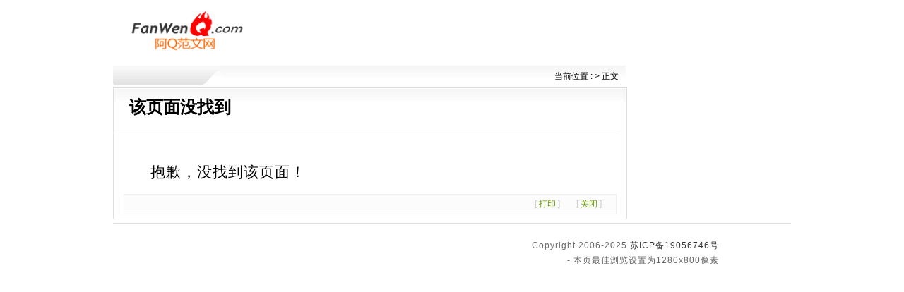

--- FILE ---
content_type: text/html
request_url: https://www.fanwenq.com/0b/145/index.html
body_size: 1412
content:
<!DOCTYPE html PUBLIC "-//W3C//DTD XHTML 1.0 Transitional//EN" "http://www.w3.org/TR/xhtml1/DTD/xhtml1-transitional.dtd">
<html xmlns="http://www.w3.org/1999/xhtml" xml:lang="zh-cn">
<head>
<meta http-equiv="Content-Type" content="text/html; charset=GB2312" />
<title>404页面_3.20.233.219_阿扣范文网</title>
<meta name="keywords" content="3.20.233.219该文章已经被删除">
<meta name="description" content="3.20.233.219该文章已经被删除.2026-1-1 23:34:36">
<link href="https://img.fanwenq.com/skin/new/style.css" rel="stylesheet" type="text/css" />
<link href="https://img.fanwenq.com/skin/new/article.css" rel="stylesheet" type="text/css" />
<link href="https://img.fanwenq.com/skin/new/comments.css" rel="stylesheet" type="text/css" />
<script type="text/javascript" src="https://img.fanwenq.com/0jc/top.js"></script>
<script src="https://img.fanwenq.com/skin/new/artice.js" type="text/javascript"></script>  
</head>
<body>
<div class="top cbody">
	<div class="toplogo">
		<img src="https://img.fanwenq.com/Skin/new/logo.gif" width="200" height="60" />	</div>
	<div class="topbanner">
	</div>
	<div class="toplink">
		<ul>
		</ul>
	</div>
</div>

<!--内容-->
<div class="main cbody margintop">
	<!--左侧-->
	<div class="pleft">
		<!--位置导航-->
		<div class="thisplace">
			<div class="title">
			</div>

			<div class="placenav">
				<span>当前位置 : </span>  >   正文
			</div>
		</div>
		<!--范文内容-->
		<div class="newsview">

			<!--范文标题-->
			<div class="title">
				<h1>该页面没找到</h1>
			</div>		
			<!--资讯正文-->
		  <div class="content" id="content">
				<br /><p align=left>抱歉，没找到该页面！
				<!--<br />	2026-1-1 23:34:36-->
		</div>
			<!--操作-->
			<div class="actbar">
				<span>[<a href="#" onclick="window.print();">打印</a>]</span> <span>[<a href="#" onclick="window.close();">关闭</a>]</span>

			</div>
			<!--上下文-->
			<div class="context">
				<div id='digg5912' class='diggArea'>
					<div class='diggNum'>
					</div>
					<div class="diggLink">

					</div>
				</div>
				<div>

				</div>
				<div class="floatclear">
					<!--清除浮动-->
				</div>
			</div>
		</div>
		
	</div>
	<!--右侧-->
	<div class="pright">
		<!--侧边信息列表-->
		
		
	</div>
	<div class="floatclear">
		<!--清除浮动-->
	</div>
</div>
<div id=leftfloat></div>
<div class="footer cbody margintop">
	<div class="copyright">
	<br />
		Copyright 2006-2025 <a href='http://www.beian.miit.gov.cn/'>苏ICP备19056746号</a> <br /> - 本页最佳浏览设置为1280x800像素<span id="statjscontent"></span></div>
	<div class="floatclear">
	</div>
</div>
<SPAN class=spanclass id=span_statjscontent>
<script language="javascript" src="https://img.fanwenq.com/aj/tb.js?404"></script>
</SPAN>
<SCRIPT>
try{
document.getElementById('statjscontent').innerHTML = document.getElementById('span_statjscontent').innerHTML;
document.getElementById('span_statjscontent').innerHTML = '';
}catch(e){}
</SCRIPT>
</body>
</html>

--- FILE ---
content_type: text/css
request_url: https://img.fanwenq.com/skin/new/style.css
body_size: 2818
content:
@charset "GB2312";
/*全局*/
* { padding:0px; margin:0px;  }
body { font-size:12px; }
ul { list-style:none; }
img { border:0px; }
a { color:#333333;text-decoration:none;}
a:hover { color:#FF3300; text-decoration:none; }
.cbody { width:960px; margin:0 auto; }
.dbody { width:960px; margin:0 auto auto 3px; float:left }
#zcontent{width:1226px;clear:both;margin:0 auto;}
.margintop { margin-top:5px; }
.floatclear { clear:both; }
input, select { vertical-align:middle; }
/*头部*/
.top { height:88px; overflow:hidden; }
.top1 { height:auto; overflow:hidden; }
.toplogo { float:left; width:200px; margin-top:14px; }
.topbanner { width:480px; margin-top:14px; margin-left:25px; float:left; }
.toplink { float:left; margin-top:14px; margin-left:15px; width:230px; }
.toplink ul li { width:115px; float:left; height:30px; line-height:30px; text-align:center; }
.submit { margin-right:20px; width:68px; height:21px; background:url(userlogin_submit.gif) repeat-x; border:1px solid #D4B06A; font-weight:bold; color:#753D00; letter-spacing:3px; line-height:20px; font-size:12px; }
/*栏目菜单*/
.topmenu { height:40px; background:url(topmenu_bg.gif) left top repeat-x; }
.topmenu ul { width:960px; height:40px; background:url(topmenu_r.gif) top center no-repeat; overflow:hidden; }
.topmenu ul li { float:left; margin-left:-2px; text-align:center; background:url(topmenu_bg.gif) left bottom no-repeat; }
.topmenu ul li a { float:left; color:#FFFFFF; display:block; padding-left:17px; padding-right:15px; text-decoration:none; height:40px; line-height:37px; }
.topmenu ul li a:hover { color:#FFFF99; background:url(topmenu_o.gif) center bottom no-repeat; }
.topmenu ul li a.thisclass { color:#FFFF99; background:url(topmenu_o.gif) center bottom no-repeat; }
.topmenu .rssbut { position:relative; float:right; margin:-30px 8px auto; display:inline; }

.nav_link a{ float:left; color:#FFFFFF; display:block; padding-left:17px; padding-right:15px; text-decoration:none; height:40px; line-height:37px; }
.nav_current a{ color:#FFFF99; background:url(topmenu_o.gif) center bottom no-repeat; }
.nav_sub{text-align: left;width:958px; margin:0 auto; background-color:#FFF5EC; border-left:1px solid #EEE;border-right:1px solid #EEE;border-bottom:1px solid #EEE;}
.sub_box{text-align: left;width: 958px;padding-top:5px; padding-left:10px;height: 23px;}
.sub_box li{display:inline;height: 16px;margin: 0px;padding: 7px 3px 3px 0px;list-style:none;}
/*搜索*/
.topsearch { height:37px; width:959px; margin-top:3px; border-right:1px solid #EEE; background:url(topsearch_bg.gif) repeat-x; overflow:hidden; }
.topsearch .title { height:37px; width:83px; float:left; background:url(topsearch_title.gif) left center no-repeat; }
.topsearch .inpbox { float:left; margin-top:4px; width:430px; }
.topsearch .inpbox input { margin-left:10px; margin-right:10px; }
.topsearch .inpbox select { font-size:12px; width:100px; }
.topsearch .inpbox .searchtxt { height:13px; width:200px; font-size:12px; padding:6px 0 4px 5px; border-width:1px; border-style:solid; border-color:#808080 #D4D0C8 #D4D0C8 #808080; }
.topsearch .hots { line-height:33px; float:left; }
/*内容*/
.main { clear:both; }
/*底部:版权信息*/
.footer { clear:both; border-top:1px solid #DDD; }
.footer .copyright { width:858px; float:left; text-align:right; color:#666666; line-height:21px; letter-spacing:1px; }
.footer .copyright span { color:#669933; }
.footer .slogo { float:right; margin:7px; }
/*分页*/
.pages { width:708px; height:25px; margin:12px auto 0px; clear:both; background:#F7F7F7; border-bottom:1px solid #FFF; }
.pages .pcount { display:inline; padding-right:10px; padding-left:10px; float:left; border-right:2px solid #CCC; line-height:13px; margin:6px 20px 0px 2px; font-weight:bold; color:#3366CC; font-size:11px; }
.pages .plist { float:left; padding-top:3px; line-height:17px; }
.pages .plist input { float:left; width: 30px; border: 1px solid #DDDDDD; height: 17px; }
.pages .plist #button { height: 18px; width: 30px; background-color: #FF6600; border: 1px solid #CC3333; color: #FFFFFF; }
.pages .plist span { float:left }
.pages .plist strong { color:#FFF; display:block; float:left; padding-left:8px; padding-right:8px; background:#F60; border:1px solid #C33; margin: 0px 3px 0px 0px; }
.pages .plist a { display:block; height:17px; float:left; padding-left:8px; padding-right:8px; border:1px solid #DDD; background:#FFF; text-decoration:none; margin-right:2px; color:#000; }
.pages .plist a:hover { color:#FF0000; }

/*页头（操作区）*/
.ddnewhead_operate{ width:958px; padding:0 1px; margin:0 auto; background:#fff; line-height:20px;font-size:12px;font-family:宋体,Arial,Helvetica,sans-serif;}

.ddindex_head_welcome_rim{ width:954px; margin:0 auto; height:25px; border:solid 1px #a7a7a7; border-top:none; padding:0 1px;}
.ddindex_head_welcome{ width:934px; padding:0 8px 0 13px; background:url(ddnewhead_operate_bg.gif) repeat-x top; height:25px;}
.ddindex_head_welcome_p{padding-top:5px; color:#404040}
.ddindex_head_welcome_p a{text-decoration:none; color:#404040;font-size:12px}
.ddindex_head_welcome_p a:hover{ color:#404040; text-decoration:underline}
.ddindex_head_welcome_p a.b{text-decoration:none; font-weight:bold}
.ddindex_head_welcome_p a.b:hover{text-decoration:underline}
.ddindex_head_little_navi{ float:right; height:21px; padding-top:4px; text-align:left}
.ddindex_head_little_navi img{ display:block; float:left;}
.ddindex_head_little_navi .little_n{ float:left; padding:0 0 0 5px;height:17px; position:relative}
.ddindex_operate_new{display:inline; float:none; position:absolute; top:0;right:107px}
.ddindex_head_little_navi .little_n a{ color:#404040; text-decoration:none;}
a.ddindex_head_little_arrow{ display:block; float:left; margin:0 0 0 6px; color:#404040; text-decoration:none; height:21px; cursor:pointer}
a.ddindex_head_little_arrow:hover{ color:#404040; text-decoration:underline}
a.ddindex_head_little_arrow span{ display:block; float:left}
a.ddindex_head_little_arrow img{ display:block; float:left; margin:3px 0 0 5px; *margin-top:2px; border:0}
.ddindex_head_little_navi .little_n a:hover{ color:#404040;text-decoration:underline;}
a.ddindex_head_little_arrow a:hover{ text-decoration:none}


/*悬浮图层*/
.ddnewhead_operate_popup{ width:100px; line-height:normal}
.ddnewhead_operate_shadow{ width:100px; background:url(ddnewhead_shadow_right.png) repeat-x 0 2px}
.ddnewhead_operate_shadow02{ width:98px; background:url(ddnewhead_shadow_bottom.png) repeat-x; margin-left:2px; height:2px; line-height:2px; overflow:hidden}
.ddindex_head_ddshouye{width:82px; padding:3px 7px;background:#fff; border: solid 1px #878787; font-size:12px}
.ddindex_head_ddshouye ul{ list-style:none;}
.ddnewhead_operate_popup_dashed{ background:url(dashed.gif) repeat-x; height:1px; line-height:1px; overflow:hidden}
.ddindex_head_ddshouye a{ display:block; color:#404040; text-decoration:none; padding-left:5px; height:18px; padding-top:6px; background:#fff}
.ddindex_head_ddshouye a:hover{ text-decoration:none; background:#fff1cc; color:#404040;}

.spanclass { display:none;}

#leftad{
float:left;
position: absolute;
font-size:14px;
font-weight:bold;
top:230px;
width:160px;
height:700px;
left:15px;
}

#leftfloat{
float:left;
position: absolute;
font-size:14px;
font-weight:bold;
top:230px;
width:160px;
height:700px;
left:3%;
}

#pop_win{position:fixed;bottom:5px;right:0;background:url(//www.fanwenq.com/skin/new/pic_pop_bg.gif) repeat-x;z-index:9995;width:276px;padding-bottom:10px;}

.pop_win_close{position:absolute;right:5px;top:2px;background:url(//www.fanwenq.com/skin/new/pic_close.gif) no-repeat;height:11px;width:11px;display:block;}

.pop_win_title{height:30px;line-height:30px;font-size:14px;font-weight:bold;padding-left:20px;padding-top:5px;}

.pop_win_wrap{padding:0 10px}

.pop_win_wrap img{float:left;padding-right:13px;}

.pop_win_link{float:right;color:#FF9A26;font-weight:bold;}
.index_box{padding:1px;border:1px solid #ccc;}

.index_box_wrap{padding-top:10px;background-position:0 -106px;background-repeat:repeat-x;}
.rdbox { border:1px solid #DDD; width:260px; padding:5px 0px 7px 0px; }
.rdbox ul li { height:25px; line-height:25px; background:url(ico_4.gif) 12px 13px no-repeat; text-indent:23px; }
.rdbox ul li a { color:#039; }
.gg_b1{float:right;width:340px;height:280px;}
.gg_b2{float:left;width:340px;height:280px;}

/* 简洁现代风格的登录弹窗 */
.login-modal {
    display: none;
    position: fixed;
    z-index: 10001;
    left: 0;
    top: 0;
    width: 100%;
    height: 100%;
    background-color: rgba(0,0,0,0.5);
    backdrop-filter: blur(5px);
}

.login-content {
    background-color: #fff;
    margin: 10% auto;
    padding: 30px;
    width: 380px;
    border-radius: 8px;
    box-shadow: 0 5px 15px rgba(0,0,0,0.1);
    position: relative;
}

.close {
    position: absolute;
    right: 20px;
    top: 20px;
    color: #999;
    font-size: 24px;
    font-weight: bold;
    cursor: pointer;
    transition: color 0.2s;
}

.close:hover {
    color: #333;
}

.login-tabs {
    display: flex;
    margin-bottom: 25px;
    border-bottom: 1px solid #eee;
}

.login-tab {
    padding: 12px 25px;
    cursor: pointer;
    background: none;
    border: none;
    font-size: 16px;
    color: #666;
    position: relative;
    transition: all 0.3s;
}

.login-tab.active {
    color: #1890ff;
    font-weight: 500;
}

.login-tab.active:after {
    content: '';
    position: absolute;
    bottom: -1px;
    left: 0;
    width: 100%;
    height: 2px;
    background-color: #1890ff;
}

.login-form {
    display: none;
}

.login-form.active {
    display: block;
}

.login-input {
    width: 100%;
    padding: 12px 15px;
    margin-bottom: 20px;
    border: 1px solid #e0e0e0;
    border-radius: 4px;
    font-size: 14px;
    transition: border 0.3s;
    box-sizing: border-box;
}

.login-input:focus {
    border-color: #1890ff;
    outline: none;
}

.login-submit {
    width: 100%;
    padding: 12px;
    background-color: #1890ff;
    color: white;
    border: none;
    border-radius: 4px;
    font-size: 16px;
    cursor: pointer;
    transition: background-color 0.3s;
    margin-top: 10px;
}

.login-submit:hover {
    background-color: #40a9ff;
}

.switch-mode {
    text-align: center;
    margin-top: 20px;
    color: #666;
    font-size: 14px;
}

.switch-mode a {
    color: #1890ff;
    cursor: pointer;
    text-decoration: none;
    margin-left: 5px;
}

.get-vcode {
    position: absolute;
    right: 15px;
    top: 12px;
    background: none;
    border: none;
    color: #1890ff;
    font-size: 14px;
    cursor: pointer;
    padding: 0;
}

.input-group {
    position: relative;
}

.login-options {
    display: flex;
    justify-content: space-between;
    margin: 15px 0;
    font-size: 14px;
}

.login-options a {
    color: #666;
    text-decoration: none;
}

.login-options a:hover {
    color: #1890ff;
}

.error-message {
    color: #f5222d;
    font-size: 12px;
    margin-top: -15px;
    margin-bottom: 15px;
    display: none;
}
/* 倒计时按钮样式 */
.get-vcode {
    position: absolute;
    right: 15px;
    top: 12px;
    background: #f0f0f0;
    border: 1px solid #ddd;
    color: #1890ff;
    font-size: 14px;
    cursor: pointer;
    padding: 5px 10px;
    border-radius: 4px;
    transition: all 0.3s;
}

.get-vcode:hover {
    background: #e0e0e0;
}

.get-vcode.disabled {
    background: #f5f5f5;
    color: #999;
    cursor: not-allowed;
    border-color: #d9d9d9;
}

--- FILE ---
content_type: text/css
request_url: https://img.fanwenq.com/skin/new/article.css
body_size: 6391
content:
@charset "GB2312";
/*全局*/
* { padding:0px; margin:0px; }
body { font-size:12px; font-family: 'microsoft yahei ui','microsoft yahei',simsun,sans-serif,'pingfang SC','helvetica neue',arial,'hiragino sans gb';}
ul { list-style:none; }
img { border:0px; }
a { color:#333;text-decoration:none;}
a:hover { color:#00a4ff; text-decoration:none; }
.cbody { width:960px; margin:0 auto; }
.dbody { width:960px; margin:0 auto auto 3px; float:left }
#zcontent{width:1226px;clear:both;margin:0 auto;}
.margintop { margin-top:5px; }
.floatclear { clear:both; }
input, select { vertical-align:middle; }
/*头部*/
.top { height:88px; overflow:hidden; }
.top1 { height:auto; overflow:hidden; }
.toplogo { float:left; width:200px; margin-top:14px; }
.topbanner { width:480px; margin-top:14px; margin-left:25px; float:left; }
.topbanner img{ width:480px; height:65px; }
.toplink { float:left; margin-top:14px; margin-left:15px; width:230px; }
.toplink ul li { width:115px; float:left; height:30px; line-height:30px; text-align:center; }
.submit { margin-right:20px; width:68px; height:21px; background:url(//img.fanwenq.com/Skin/new/userlogin_submit.gif) repeat-x; border:1px solid #D4B06A; font-weight:bold; color:#753D00; letter-spacing:3px; line-height:20px; font-size:12px; }
/*栏目菜单*/
.topmenu { height:40px; background:url(//img.fanwenq.com/Skin/new/topmenu_bg.gif) left top repeat-x; }
.topmenu ul { width:960px; height:40px; background:url(//img.fanwenq.com/Skin/new/topmenu_r.gif) top center no-repeat; overflow:hidden; }
.topmenu ul li { float:left; margin-left:-2px; text-align:center; background:url(//img.fanwenq.com/Skin/new/topmenu_bg.gif) left bottom no-repeat; }
.topmenu ul li a { float:left; color:#FFFFFF; display:block; padding-left:17px; padding-right:15px; text-decoration:none; height:40px; line-height:37px; }
.topmenu ul li a:hover { color:#FFFF99; background:url(//img.fanwenq.com/Skin/new/topmenu_o.gif) center bottom no-repeat; }
.topmenu ul li a.thisclass { color:#FFFF99; background:url(//img.fanwenq.com/Skin/new/topmenu_o.gif) center bottom no-repeat; }
.topmenu .rssbut { position:relative; float:right; margin:-30px 8px auto; display:inline; }

.nav_link a{ float:left; color:#FFFFFF; display:block; padding-left:17px; padding-right:15px; text-decoration:none; height:40px; line-height:37px; }
.nav_current a{ color:#FFFF99; background:url(//img.fanwenq.com/Skin/new/topmenu_o.gif) center bottom no-repeat; }
.nav_sub{text-align: left;width:958px; margin:0 auto; background-color:#FFF5EC; border-left:1px solid #EEE;border-right:1px solid #EEE;border-bottom:1px solid #EEE;}
.sub_box{text-align: left;width: 958px;padding-top:5px; padding-left:10px;height: 23px;}
.sub_box li{display:inline;height: 16px;margin: 0px;padding: 7px 3px 3px 0px;list-style:none;}
/*搜索*/
.topsearch { height:37px; width:959px; margin-top:3px; border-right:1px solid #EEE; background:url(//img.fanwenq.com/Skin/new/topsearch_bg.gif) repeat-x; overflow:hidden; }
.topsearch .title { height:37px; width:83px; float:left; background:url(//img.fanwenq.com/Skin/new/topsearch_title.gif) left center no-repeat; }
.topsearch .inpbox { float:left; margin-top:4px; width:430px; }
.topsearch .inpbox input { margin-left:10px; margin-right:10px; }
.topsearch .inpbox select { font-size:12px; width:100px; }
.topsearch .inpbox .searchtxt { height:13px; width:200px; font-size:12px; padding:6px 0 4px 5px; border-width:1px; border-style:solid; border-color:#808080 #D4D0C8 #D4D0C8 #808080; }
.topsearch .hots { line-height:33px; float:left; }
/*内容*/
.main { clear:both; }
/*底部:版权信息*/
.footer { clear:both; border-top:1px solid #DDD; }
.footer .copyright { width:858px; float:left; text-align:right; color:#666666; line-height:21px; letter-spacing:1px; }
.footer .copyright span { color:#669933; }
.footer .slogo { float:right; margin:7px; }
/*分页*/
.pages { width:708px; height:25px; margin:12px auto 0px; clear:both; background:#F7F7F7; border-bottom:1px solid #FFF; }
.pages .pcount { display:inline; padding-right:10px; padding-left:10px; float:left; border-right:2px solid #CCC; line-height:13px; margin:6px 20px 0px 2px; font-weight:bold; color:#3366CC; font-size:11px; }
.pages .plist { float:left; padding-top:3px; line-height:17px; }
.pages .plist input { float:left; width: 30px; border: 1px solid #DDDDDD; height: 17px; }
.pages .plist #button { height: 18px; width: 30px; background-color: #FF6600; border: 1px solid #CC3333; color: #FFFFFF; }
.pages .plist span { float:left }
.pages .plist strong { color:#FFF; display:block; float:left; padding-left:8px; padding-right:8px; background:#F60; border:1px solid #C33; margin: 0px 3px 0px 0px; }
.pages .plist a { display:block; height:17px; float:left; padding-left:8px; padding-right:8px; border:1px solid #DDD; background:#FFF; text-decoration:none; margin-right:2px; color:#000; }
.pages .plist a:hover { color:#FF0000; }

/*页头（操作区）*/
.ddnewhead_operate{ width:958px; padding:0 1px; margin:0 auto; background:#fff; line-height:20px;font-size:12px;font-family:宋体,Arial,Helvetica,sans-serif;}

.ddindex_head_welcome_rim{ width:954px; margin:0 auto; height:25px; border:solid 1px #a7a7a7; border-top:none; padding:0 1px;}
.ddindex_head_welcome{ width:934px; padding:0 8px 0 13px; background:url(//img.fanwenq.com/Skin/new/ddnewhead_operate_bg.gif) repeat-x top; height:25px;}
.ddindex_head_welcome_p{padding-top:5px; color:#404040}
.ddindex_head_welcome_p a{text-decoration:none; color:#404040;font-size:12px}
.ddindex_head_welcome_p a:hover{ color:#404040; text-decoration:underline}
.ddindex_head_welcome_p a.b{text-decoration:none; font-weight:bold}
.ddindex_head_welcome_p a.b:hover{text-decoration:underline}
.ddindex_head_little_navi{ float:right; height:21px; padding-top:4px; text-align:left}
.ddindex_head_little_navi img{ display:block; float:left;}
.ddindex_head_little_navi .little_n{ float:left; padding:0 0 0 5px;height:17px; position:relative}
.ddindex_operate_new{display:inline; float:none; position:absolute; top:0;right:107px}
.ddindex_head_little_navi .little_n a{ color:#404040; text-decoration:none;}
a.ddindex_head_little_arrow{ display:block; float:left; margin:0 0 0 6px; color:#404040; text-decoration:none; height:21px; cursor:pointer}
a.ddindex_head_little_arrow:hover{ color:#404040; text-decoration:underline}
a.ddindex_head_little_arrow span{ display:block; float:left}
a.ddindex_head_little_arrow img{ display:block; float:left; margin:3px 0 0 5px; *margin-top:2px; border:0}
.ddindex_head_little_navi .little_n a:hover{ color:#404040;text-decoration:underline;}
a.ddindex_head_little_arrow a:hover{ text-decoration:none}


/*悬浮图层*/
.ddnewhead_operate_popup{ width:100px; line-height:normal}
.ddnewhead_operate_shadow{ width:100px; background:url(//img.fanwenq.com/Skin/new/ddnewhead_shadow_right.png) repeat-x 0 2px}
.ddnewhead_operate_shadow02{ width:98px; background:url(//img.fanwenq.com/Skin/new/ddnewhead_shadow_bottom.png) repeat-x; margin-left:2px; height:2px; line-height:2px; overflow:hidden}
.ddindex_head_ddshouye{width:82px; padding:3px 7px;background:#fff; border: solid 1px #878787; font-size:12px}
.ddindex_head_ddshouye ul{ list-style:none;}
.ddnewhead_operate_popup_dashed{ background:url(//img.fanwenq.com/Skin/new/dashed.gif) repeat-x; height:1px; line-height:1px; overflow:hidden}
.ddindex_head_ddshouye a{ display:block; color:#404040; text-decoration:none; padding-left:5px; height:18px; padding-top:6px; background:#fff}
.ddindex_head_ddshouye a:hover{ text-decoration:none; background:#fff1cc; color:#404040;}

.spanclass { display:none;}

#leftad{
float:left;
position: absolute;
font-size:14px;
font-weight:bold;
top:230px;
width:160px;
height:700px;
left:15px;
}

#leftfloat{
float:left;
position: absolute;
font-size:14px;
font-weight:bold;
top:230px;
width:160px;
height:700px;
left:3%;
}

#pop_win{position:fixed;bottom:5px;right:0;background:url(//img.fanwenq.com/skin/new/pic_pop_bg.gif) repeat-x;z-index:9995;width:276px;padding-bottom:10px;}

.pop_win_close{position:absolute;right:5px;top:2px;background:url(//img.fanwenq.com/skin/new/pic_close.gif) no-repeat;height:11px;width:11px;display:block;}

.pop_win_title{height:30px;line-height:30px;font-size:14px;font-weight:bold;padding-left:20px;padding-top:5px;}

.pop_win_wrap{padding:0 10px}

.pop_win_wrap img{float:left;padding-right:13px;}

.pop_win_link{float:right;color:#FF9A26;font-weight:bold;}
.index_box{padding:1px;border:1px solid #ccc;}

.index_box_wrap{padding-top:10px;background-position:0 -106px;background-repeat:repeat-x;}
.gg_b1{float:right;width:250px;height:250px;}
.gg_b2{float:left;width:340px;height:280px;}

.pleft { width:738px; float:left; overflow:hidden; }
/*左侧:当前位置*/
.thisplace { width:726px; height:31px; background:url(//img.fanwenq.com/Skin/new/place_bg.jpg) repeat-x; }
.thisplace .title { display:block; width:156px; height:31px; line-height:29px; text-indent:22px; letter-spacing:4px; font-weight:bold; background:url(//img.fanwenq.com/Skin/new/place_left.gif) right top no-repeat; float:left; }
.thisplace .placenav { float:right; margin-right:10px; line-height:31px; }
.thisplace .placenav a { color:#666666; }
/*左侧:图片新闻*/
.picnews { width:726px; border:1px solid #DDD; padding-bottom:3px; clear:both; }
.picnews dl { width:726px; margin:1px auto;}
/*右侧*/
.pright { float:right; }
/*右侧:常规列表定义*/
.rlist { width:222px; }
.rlist .title { width:222px; height:19px; padding-top:9px; background:url(//img.fanwenq.com/Skin/new/rlist_title_bg.gif) no-repeat; text-indent:10px; font-weight:bold; letter-spacing:2px; color:#555; }
.rbox { border:1px solid #DDD; width:220px; padding:5px 0px 7px 0px; }
.rbox ul li { height:27px; line-height:27px; background:url(//img.fanwenq.com/Skin/new/ico_4.gif) 12px 13px no-repeat; text-indent:23px;text-overflow: ellipsis; overflow:hidden;display:block;width:210px; padding-right:5px;}
.rbox ul li a { color:#666; }
.rbox ul li a:hover { color:#00a4ff; }
.rbox ul span { height:auto; }
.rbox span form{padding-left:15px;}
/*资讯:首页:列表区域*/

/*左侧:新闻列表*/
.listbox { width:738px; overflow:hidden; font-family:Verdana, Arial, Helvetica, sans-serif;}
.listbox dl { width:328px; float:left; display:inline; margin:8px 10px 0px 0px; border:1px solid #DDD; }
.listbox dl dt { width:326px; height:26px; margin:1px auto; background:url(//img.fanwenq.com/Skin/new/title_bg_1.gif) repeat-x; border-bottom:1px solid #DDD; }
.listbox dl dt .title { width:200px; height:26px; line-height:26px; float:left; background:url(//img.fanwenq.com/Skin/new/article_ico_1.gif) 10px 6px no-repeat; }
.listbox dl dt .title a { margin-left:28px; text-decoration:none; font-weight:bold; letter-spacing:2px; }
.listbox dl dt .more { width:48px; height:19px; float:right; line-height:19px; background:url(//img.fanwenq.com/Skin/new/article_ico_2.gif) no-repeat; text-align:center; margin:3px 5px 0px 0px; }
.listbox dl dt .more a { text-decoration:none; }
.listbox dl dd { padding:3px 0px 5px 14px; }
.listbox dl dd a { height:31px; display:block; color:#666; line-height:31px; background:url(//img.fanwenq.com/Skin/new/ico_2.gif) 2px 12px no-repeat; text-indent:20px; font-size:14px; }
/*资讯:列表页:列表区域*/
.newslist { width:726px; border:1px solid #DDD; margin-top:10px; padding-bottom:10px; background:url(//img.fanwenq.com/Skin/new/place_bg.jpg) 1px 1px repeat-x; }
.newslist dl { width:708px; margin:10px auto 0px; display:block; padding-bottom: 18px;}
.newslist dl dt { width:696px; margin:0px auto 0px; background:url(//img.fanwenq.com/Skin/new/ico_2.gif) 6px 15px no-repeat; border-bottom: 1px solid #e1e8f0;min-height:40px;}
.newslist dl dt a { color:#333; line-height:40px; font-size:16px; margin-left:20px;font-weight:bold;  letter-spacing:1px;font-family: 'microsoft yahei ui','microsoft yahei',simsun,sans-serif,'pingfang SC','helvetica neue',arial,'hiragino sans gb';}
.newslist dl dt a:hover{
    color: #2277da;
	text-decoration: none;}
.newslist dl dd { width:682px; margin:0px auto 0px;color:#999;padding-bottom: 12px;
    border-bottom: 1px solid #e1e8f0;
    overflow: hidden;max-height: 70px;
    line-height: 1.75;
    text-align: justify;
    overflow: hidden;
    text-overflow: ellipsis;
    display: -webkit-box;
    -webkit-line-clamp: 3;
    -webkit-box-orient: vertical;}
.newslist dl dd.preview { line-height:19px; color:#777; text-indent:14px; }
.newslist dl dd.info { line-height:31px; color:#999; }
.newslist dl dd.info span { color:#F60; margin-right:15px; }
.newslist dl dd.info a { color:#039; float:right; position:relative; margin:-30px 5px 0px 0px; }

.newslist dl li{
    margin-bottom: 12px;
    padding-bottom: 12px;
    border-bottom: 1px solid #e1e8f0;
    overflow: hidden;
}
.newslist dl li h2{display:inline-block;
}
.newslist dl li h2 a{
    font-size:18px;
    color: #333;
    font-weight: bold;
    margin-bottom: 5px;
    display: block;
    background: url(https://img.fanwenq.com/Skin/new/ico_2.gif) no-repeat 0 30%;
    padding-left:18px;
}
.newslist dl li:hover h2 a{
    color: #2277da;
}
.newslist dl li p{
    max-height: 72px;
    line-height: 1.75;
    text-align: justify;
    overflow: hidden;
    text-overflow: ellipsis;
    display: -webkit-box;
    -webkit-line-clamp: 3;
    -webkit-box-orient: vertical;
	font-size:14px;
	color:#444;
	padding-left:5px;
}
.newslist dl li:last-child{
	margin-bottom:0;
}
.newslist dl li .time{ display:inline-block;padding-left:8px;}
/*资讯:内容页*/
.newsview { width:726px; border:1px solid #DDD; }
/*内容页:标题*/
.newsview .title { width:724px; height:53px; line-height:53px; margin:0px auto 0px; background:url(//img.fanwenq.com/Skin/new/place_bg.jpg) 1px 1px repeat-x; overflow:hidden; }
.newsview .title h1 { font-size:24px; margin-left:21px; }
/*内容页:相关信息*/
.newsview .info { width:706px; height:27px; line-height:27px; border-top:1px solid #EEE; border-bottom:1px solid #EEE; text-align:right; padding-right:20px; color:#F60; }
.newsview .info strong { color:#666; margin-left:15px; }
/*内容页:正文*/
/*.newsview .content { width:696px; overflow:hidden; margin:10px auto; color:#444; font-size:14px; line-height:25px; }*/

.content {width:696px;overflow:hidden;margin-top:10px;padding:10px;line-height:30px;border-top:1px solid #e3e3e3;font-family:仿宋,"宋体";font-size: 21px;word-wrap: break-word;letter-spacing:1px;}
/*.content span{font-family:仿宋,"宋体"!important;font-size:21px!important;}*/
.content table{margin: auto;font-size:14px;font-family:Verdana, Arial, Helvetica, sans-serif;}
.content h3 {margin: 0px 0px 10px 40px;}
.content h3 a{display:inline-block;position:relative;z-index:1; padding:65px 0 0 !important/*ie7,ff默认偏移锚点，js不对它们执行锚点偏移*/; padding:0/*ie6锚点偏移由js做,在没有支持脚本的时候锚点不偏移*/; margin:-65px 0 0 0!important ; margin:0;height:35px;}
.content p{text-indent: 2em;}
.content br{text-indent: 2em;}
.content ul{padding-left:5px;}
.content h2 {height:auto;line-height:32px;padding:10px;padding-left:15px;text-indent: 2em;font-size:20px;color:#3869b7;width: 690px;font-family: "Microsoft YaHei", SimSun;overflow:hidden;text-overflow:ellipsis;}
.content h2 a{color: #3869b7;color: #3869b7;border-bottom: 1px #3869b7 dotted;}
.newsview .bottom {clear:both;margin:0 auto; width:696px;}
.detailright {float:right;}
.detailright div {float:none;clear:both;}
.content img{max-width:450px;border-radius: 10px;}
.contentdown{font-size:14px;}
.contentdown a{font-size:14px;font-family:Verdana, Arial, Helvetica, sans-serif;}

/*内容页:正文分页*/
.newsview .cupage { width:696px; margin:5px auto; text-align:center; line-height:31px; border-top:1px solid #EEE; }
.newsview .cupage a { color:#0033FF; font-size:14px; margin-left:14px; }
.newsview .cupage .page-select { font-size:14px; color:#FF0000; margin-left:14px; }
/*内容页:操作*/
.newsview .actbar { width:696px; height:27px; line-height:27px; margin:6px auto; background:#FCFCFC; border:1px solid #F0F0F0; text-align:right; }
.newsview .actbar span { margin-right:20px; color:#CCC; }
.newsview .actbar span a { color:#669900; margin-right:3px; margin-left:3px; }
/*内容页:上下文*/
.newsview .context { width:686px; line-height:27px; margin:6px auto; color:#666; }
.newsview .context a { color:#CC0000; }
/*文章分页样式*/
/*#content-page{text-align:center;font-size:14px;line-height:28px;margin-top: 15px;}
#content-page .prenext{color:#0000A6;text-decoration:none;padding-top:3px;padding-bottom:0}
#content-page a{color:#0000A6;text-decoration:none;border:1px solid #0000A6;padding-right:5px;padding-left:5px;padding-bottom:1px;padding-top:2px;background-color:#F7F7FF}
#content-page a:hover{color:#B00000;text-decoration:none;background-color:#FFF0F0;border:1px solid #B00000}
#content-page a.page-select{color:#B00000;text-decoration:none;background-color:#FFF0F0;border:1px solid #B00000}
*/

/* FOOTER */
#footerdown p {text-align: center; font-size: 12px; font-style: italic; margin: 30px;}
#bottomNav {
-ms-filter: "progid:DXImageTransform.Microsoft.Alpha(Opacity=70)"; 
filter:alpha(opacity=70);  
opacity: .7;  
font-size: 13px;
background-color:#E5E5E5;
z-index:999999;
position:fixed;
bottom:0;
left:0;
height: 36px;
line-height:36px;
text-decoration: none;
width:100%;
_position:absolute; /* for IE6 */
_top: expression(documentElement.scrollTop + documentElement.clientHeight-this.offsetHeight); /* for IE6 */
}

#bottomNav a {color:#000;text-decoration: none;border-bottom: 0px}
#bottomNav a:hover {color:#669900;border-bottom:1px solid #ED561B}
.footerdown {padding-left:20px;}
.shell{float:right;width:250px;padding:3px 0px;margin-top:6px!important; font-size:13px;line-height:18px;color:#333;text-decoration:none;}
.core{height:18px;overflow:hidden;float:left;}
.shell ul{margin:0;padding:0;}
/*new*/
.classlist{padding:1px 5px 0; line-height:20px; margin:10px 8px 0 0; display:inline-block;font-size:12px;}
.subpages a{border:1px solid #eee; background:#f9f9f9; padding:1px 5px 0; line-height:20px; margin:10px 8px 0 0; display:inline-block;}
.subpages a:hover{ border:1px solid red; background:#fff; text-decoration:none;}
.content ul{display: block;width: 690px;font-size:12px;}
.content li span{float:right;padding-right: 12px;font-size:12px;font-weight:lighter;}
.content .title1 span{float:right;padding-right: 12px;font-size:12px;}
.content .title1{text-align: left;border-top: 1px solid #A9C9E2;border-bottom: 1px solid #A9C9E2;line-height:28px; margin:0px auto 0px; background:url(//img.fanwenq.com/skin/new/place_bg.jpg) 1px 1px repeat-x;font-size:14px;font-weight: bold;overflow:hidden;}
.TagList{ padding-top:10px; padding-bottom:10px;}
.tag_l{border-bottom:1px dashed #eee; height:auto;}
.tag_this{border:1px solid red;color:#FF3300;text-decoration:none;}
.l_tag{float:left;width:100px; font-size:15px; font-weight:bold; line-height:20px; margin:0 0; text-align:center; letter-spacing:10px; clear:both; height:auto}
.r_tag{width:860px; text-align:left; letter-spacing:3px;height:auto}
.r_tag a{border:1px solid #eee; background:#f9f9f9; padding:1px 5px 0; line-height:20px; margin:10px 8px 0 0; display:inline-block;}
.r_tag a:hover{ border:1px solid red; background:#fff; text-decoration:none;}


.newsview .content .Content_RelatedList{ width:676px; overflow:hidden; }
.newsview .content .Content_RelatedList span{ width:676px;height:30px; font-size:15px; font-weight:bold; color:#BC1401;}
.newsview .content .Content_RelatedList span h1{font-size:14px; font-weight:bold; color:#BC1401;}
.newsview .content .Content_RelatedList li{ width:209px; height:26px;overflow:hidden; display:inline-block; float:left; padding-left:15px;background:url(//img.fanwenq.com/Skin/new/ico_2.gif) 2px 12px no-repeat;}
.newsview .content .Content_RelatedList .morelist a{ font-size:14px;color: #F45C1C; font-weight:bold;}
.newsview .content .Content_RelatedList a{ font-size:14px;font-family:Verdana, Arial, Helvetica, sans-serif;}

.RelatedKeywordSpecial{ width:726px; border:1px solid #DDD; padding-bottom:3px; margin-top:5px;overflow:hidden; }
.RelatedKeywordSpecial .SpecialTitle{ width:726px; height:30px; font-size:15px; font-weight:bold; color:#BC1401;padding-left:8px;padding-top:5px;}
.RelatedKeywordSpecial li{width:340px; height:20px;overflow:hidden;text-overflow: ellipsis;white-space: nowrap;display:inline-block; float:left; padding-left:15px;background:url(//img.fanwenq.com/Skin/new/ico_2.gif) 2px 2px no-repeat;margin-bottom:3px;}
.RelatedKeywordSpecial .tjred a{color: #F45C1C; font-weight:bold;}
/*内容页*/
.newsview .content .more-content{position:relative;bottom:0;left:0;margin:0 auto!important;width:100%;text-align:center;cursor:pointer}
.newsview .content .more-content:before{position:relative;top:-50px;left:50%;z-index:2;width:120px;height:80px;background:url("data:image/svg+xml,%3Csvg version='1.1' xmlns='http://www.w3.org/2000/svg' p-id='10553' width='32' height='32' viewBox='0 0 1024 1024'%3E%3Cpath fill='%23333333' d='M819.627 151.467a34.133 34.133 0 1 1 48.213 48.213L535.893 531.627a34.133 34.133 0 0 1-48.213 0L156.16 199.68a34.133 34.133 0 1 1 48.213-48.213L512 459.093z m0 341.333a34.133 34.133 0 1 1 48.213 48.213L535.893 872.96a34.133 34.133 0 0 1-48.213 0L156.16 541.013a34.133 34.133 0 0 1 48.213-48.213L512 800.427z'\/%3E%3C/svg%3E") no-repeat center center/20px;content:"";transform:translateX(-50%)}
.newsview .content .more-content .more-content-mask{position:absolute;bottom:0;left:0;z-index:1;margin:0 auto!important;width:100%;height:300px;background:-webkit-linear-gradient(top,rgba(255,255,255,0) 0,#fff 100%);background:linear-gradient(top,rgba(255,255,255,0) 0,#fff 100%)}
/*
.newsview .content .more-content .more-content-text{position:relative;z-index:2;margin:0 auto!important;width:200px;height:40px;border:1px solid #999;border-radius:15px;background:#fff;color:#333;text-align:center;font-size:14px;line-height:30px!important; font-family:Arial, Helvetica, sans-serif;}
*/
.newsview .content .more-content .more-content-text{position:relative;z-index:2;margin:0 auto!important;background:#fff;color:#333;line-height:30px!important; font-family:Arial, Helvetica, sans-serif;}
.download_card{position:relative;padding-bottom:5px;border:1px solid #e1e1e1;border-radius:6px; font-family:Arial, Helvetica, sans-serif;}
.download_card_nr{margin:10px 10px 0;padding:0 200px 10px 90px;height:80px;border-top:none;background:url(https://img.fanwenq.com/1m/img/icon_word.png) no-repeat 0; text-align:left;}
.download_card_bt{display:block;overflow:hidden;margin:0 auto;height:34px;text-overflow:ellipsis;white-space:nowrap;font-weight:700;font-size:18px;line-height:34px}
.download_card_msg{display:block;overflow:hidden;height:28px;color:#e7805c;text-overflow:ellipsis;font-size:15px;line-height:28px;white-space:nowrap; text-align:left;}
.download_card_tj{position:relative;float:left;width:100%;line-height:24px}
.download_card_tj span{float:left;color:#999;font-size:15px;line-height:24px}
.download_card_btn{position:absolute;top:18px;right:15px;bottom:40px;float:right;padding-top:14px;padding-right:2px;padding-left:56px;width:130px;height:54px;border-radius:6px;background:center center #478ede;background-image:linear-gradient(315deg,#478ede 0,#4fbcfd 100%);background-size:104% 104%;color:#fff;line-height:20px;font-size:14px;cursor:pointer}
.download_card_btn:hover{color:#fff;background:center center #4fbcfd;background-image:linear-gradient(315deg,#4fbcfd 0,#478ede 100%)}
.download_card_btn h5{font-weight:700;font-size:20px;line-height:24px}
.download_card_btn .icon_downlod{position:absolute;top:18px;left:14px;display:block;width:29px;height:31px;background-size:100%;font-weight:700;width:29px;height:31px;background:url(https://img.fanwenq.com/1m/img/icon_down.png) -5px -5px no-repeat}

/*---------------内容页:评论*/
.comment { width:726px; border:1px solid #DDD; margin-top:7px; }
.comment .commenttitle { width:724px; height:26px; margin:1px auto; background:url(title_bg_1.gif) repeat-x; border-bottom:1px solid #DDD; }
.comment .commenttitle .title { float:left; margin:5px 0px 0px 12px; color:#999; display:inline; }
.comment .commenttitle .title strong { letter-spacing:4px; color:#444; margin-right:10px; }
.comment .commenttitle .gotopost { float:right; display:block; width:100px; height:23px; }
.comment .commenttitle .gotopost a { width:95px; height:22px; display:inline; float:right; text-align:center; line-height:22px; text-decoration:none; margin:1px 3px 0px 0px; }
.comment .commentbox { width:726px; }
.comment .commentbox dl { width:724px; margin:0px auto 0px; border:0px solid #D1DDCE; }
.comment .commentbox dl dt { width:724px;  line-height:25px; text-indent:10px; color:#333; border-bottom:1px solid #E6ECE3; }
.comment .commentbox dl div { width:332px; margin:0px auto 0px; float:left; border:0px solid #D1DDCE; }
.lmclass{line-height:25px;border-bottom:1px solid #E6ECE3; margin:0px; padding:5px; font-size:13px;}
.comment .commentbox dl div dd { width:332px;height:25px; line-height:25px; text-indent:10px; color:#333; border-bottom:1px solid #E6ECE3;  overflow:hidden; }
/*---------------内容页:发表评论:标题*/
.comment .posttitle { width:724px; height:26px; margin:10px auto; background:url(title_bg_1.gif) repeat-x; border-top:1px solid #DDD; border-bottom:1px solid #DDD; }
.comment .posttitle strong { letter-spacing:4px; color:#444; display:block; margin:7px 0px 0px 13px; }
.comment .postbox { width:694px; margin:5px auto; overflow:hidden; }
.comment .postbox .userbox { width:694px; overflow:hidden; margin-top:10px; }
.comment .postbox .userbox dl { width:694px; }
.comment .postbox .userbox dl dd { float:left; display:block; padding-bottom:2px; }
.comment .postbox .userbox dl dd input.username, .comment .postbox .userbox dl dd input.password { width:100px; border:1px solid #CCC; padding:3px 0px 2px 5px; margin-right:10px; }
.comment .postbox .userbox dl dd.mtop { margin:7px 7px 0px 0px; }
.comment .postbox .txtbox { width:694px; line-height:25px; }
.comment .postbox .txtbox textarea { border:1px solid #CCC; width:624px; height:80px; padding:5px; }
.comment .postbox .sbut { margin:10px; }
.comment .postbox .userbox .submit { width:100px; height:25px; padding-top:2px; }

.c_t_c{background: #FFF4E8;font-size:14px;border: 1px solid #FD9B71;width: 708px;padding: 1px;margin:0 auto;margin-top:1px;margin-bottom:3px; text-align: left;}
.c_t_c a{border:1px solid #eee; background:#f9f9f9; padding:1px 5px 0; line-height:20px; margin:10px 8px 0 0; display:inline-block;}
.c_t_c a:hover{ border:1px solid red; background:#fff; text-decoration:none;}

.right_bar{ display:none; position:fixed; top:78px; right:0; width:50px; height:203px; z-index:10;}
.right_bar li{ width:62px; height:50px; z-index:20; }
.right_bar li.rtbar_li1,.right_bar li.rtbar_li4{ position:absolute; left:0;}
.right_bar li.rtbar_li1{ top:0; width:172px; }
.right_bar li.rtbar_li2{ position:absolute; top:51px; left:0; }
.right_bar li.rtbar_li3{ position:absolute; top:102px; left:0; width:126px; }
.right_bar li.rtbar_li4{ top:375px;}
.rtbar_li4{ position:absolute; top:153px; left:0;}
.right_bar li.rtbar_li5{position: absolute;top:156px;height:35px;}
.right_bar li.rtbar_li6{position: absolute;top:192px;height:35px;}
.right_bar li.rtbar_li7{position: absolute;top:228px;height:35px;}
.right_bar li.rtbar_li8{position: absolute;top:264px;height:35px;}
.right_bar li.rtbar_li9{position: absolute;top:300px;height:35px;}
.right_bar li.rtbar_li10{position: absolute;top:336px;height:35px;}
.right_bar li.rtbar_li5 a{padding-left:5px;display:block; color:#FFF; font-size:14px; height:35px; line-height:35px; overflow:hidden; background-color:#0887c7; opacity:0.8; border-radius:6px;}
.right_bar li.rtbar_li6 a{padding-left:5px;display:block; color:#FFF; font-size:14px; height:35px; line-height:35px; overflow:hidden; background-color:#0887c7; opacity:0.8; border-radius:6px;}
.right_bar li.rtbar_li7 a{padding-left:5px;display:block; color:#FFF; font-size:14px; height:35px; line-height:35px; overflow:hidden; background-color:#0887c7; opacity:0.8; border-radius:6px;}
.right_bar li.rtbar_li8 a{padding-left:5px;display:block; color:#FFF; font-size:14px; height:35px; line-height:35px; overflow:hidden; background-color:#0887c7; opacity:0.8; border-radius:6px;}
.right_bar li.rtbar_li9 a{padding-left:5px;display:block; color:#FFF; font-size:14px; height:35px; line-height:35px; overflow:hidden; background-color:#0887c7; opacity:0.8; border-radius:6px;}
.right_bar li.rtbar_li10 a{padding-left:10px;display:block; color:#FFF; font-size:14px; height:35px; line-height:35px; overflow:hidden; background-color:#0887c7; opacity:0.8; border-radius:6px;}
.right_bar li a{ display:block; color:#FFF; font-size:14px; height:50px; line-height:50px; overflow:hidden; background-color:#586d77; opacity:0.8; border-radius:6px;}
.right_bar li a img{ display:block; float:left; vertical-align:middle; width:24px; height:24px; margin:12px 12px 14px 14px;}
.right_bar li a:hover{ background-color:#00a4ff; opacity:1;}

--- FILE ---
content_type: text/css
request_url: https://img.fanwenq.com/skin/new/comments.css
body_size: 792
content:
/*---------------内容页:评论*/
.comment { width:726px; border:1px solid #DDD; margin-top:7px; }
.comment .commenttitle { width:724px; height:26px; margin:1px auto; background:url(title_bg_1.gif) repeat-x; border-bottom:1px solid #DDD; }
.comment .commenttitle .title { float:left; margin:5px 0px 0px 12px; color:#999; display:inline; }
.comment .commenttitle .title strong { letter-spacing:4px; color:#444; margin-right:10px; }
.comment .commenttitle .gotopost { float:right; display:block; width:100px; height:23px; }
.comment .commenttitle .gotopost a { width:95px; height:22px; display:inline; float:right; text-align:center; line-height:22px; text-decoration:none; margin:1px 3px 0px 0px; }
.comment .commentbox { width:726px; }
.comment .commentbox dl { width:724px; margin:0px auto 0px; border:0px solid #D1DDCE; }
.comment .commentbox dl dt { width:724px;  line-height:25px; text-indent:10px; color:#333; border-bottom:1px solid #E6ECE3; }
.comment .commentbox dl div { width:332px; margin:0px auto 0px; float:left; border:0px solid #D1DDCE; }
.lmclass{line-height:25px;border-bottom:1px solid #E6ECE3; margin:0px; padding:5px; font-size:13px;}
.comment .commentbox dl div dd { width:332px;height:25px; line-height:25px; text-indent:10px; color:#333; border-bottom:1px solid #E6ECE3;  overflow:hidden; }
/*---------------内容页:发表评论:标题*/
.comment .posttitle { width:724px; height:26px; margin:10px auto; background:url(title_bg_1.gif) repeat-x; border-top:1px solid #DDD; border-bottom:1px solid #DDD; }
.comment .posttitle strong { letter-spacing:4px; color:#444; display:block; margin:7px 0px 0px 13px; }
.comment .postbox { width:694px; margin:5px auto; overflow:hidden; }
.comment .postbox .userbox { width:694px; overflow:hidden; margin-top:10px; }
.comment .postbox .userbox dl { width:694px; }
.comment .postbox .userbox dl dd { float:left; display:block; padding-bottom:2px; }
.comment .postbox .userbox dl dd input.username, .comment .postbox .userbox dl dd input.password { width:100px; border:1px solid #CCC; padding:3px 0px 2px 5px; margin-right:10px; }
.comment .postbox .userbox dl dd.mtop { margin:7px 7px 0px 0px; }
.comment .postbox .txtbox { width:694px; line-height:25px; }
.comment .postbox .txtbox textarea { border:1px solid #CCC; width:624px; height:80px; padding:5px; }
.comment .postbox .sbut { margin:10px; }
.comment .postbox .userbox .submit { width:100px; height:25px; padding-top:2px; }

.c_t_c{background: #FFF4E8;font-size:14px;border: 1px solid #FD9B71;width: 708px;padding: 1px;margin:0 auto;margin-top:1px;margin-bottom:3px; text-align: left;}
.c_t_c a{border:1px solid #eee; background:#f9f9f9; padding:1px 5px 0; line-height:20px; margin:10px 8px 0 0; display:inline-block;}
.c_t_c a:hover{ border:1px solid red; background:#fff; text-decoration:none;}

--- FILE ---
content_type: application/javascript
request_url: https://img.fanwenq.com/0jc/top.js
body_size: 4650
content:
function doClick(o){
	o.className="nav_current";
	var j;
	var id;
	for(var i=1;i<=14;i++){
	id ="nav"+i;
	j = document.getElementById(id);
	if(id != o.id){
	   	 j.className="nav_link";
	}else{
		 showmu(i);
	}
	}
}

function showmu(e){
switch (e) {
case 1: 
document.getElementById("showmenu").innerHTML="<ul><li>推荐专题:<a href='//www.fanwenq.com/0b/129/index.html' target=_blank>生活会</a> <a href='//www.fanwenq.com/0b/22/index.html' target=_blank><strong>工会</strong></a> <a href='//www.fanwenq.com/0b/25/index.html' target=_blank>教师</a> <a href='//www.fanwenq.com/0b/101/index.html' target=_blank><strong>医院</strong></a> <a href='//www.fanwenq.com/0a/65/index.html' target=_blank>三严三实</a> <a href='//www.fanwenq.com/0a/3/index.html' target=_blank>群众路线</a> <a href='//www.fanwenq.com/0a/1/index.html' target=_blank>中国梦</a></li></ul>";
break;
case 2: 
document.getElementById("showmenu").innerHTML="<ul><li><a href='/newspecial/2014zongjie/Small267/' target=_blank>2014年总结</a> | <a href='/newspecial/nianzhongzongjie/Small11/' target=_blank>年终总结</a> | <a href='/newspecial/Folder7488/small4' target=_blank>个人总结</a> | <a href='/newspecial/nianduzongjie/small19/' target=_blank>年度总结</a> | <a href='/newspecial/bannianzj/Small203/' target=_blank>半年总结</a> | <a href='/newspecial/gszj/Small12/' target=_blank>公司总结</a> | <a href='/newspecial/shixizj/Small2/' target=_blank>实习总结</a> | <a href='/newspecial/jiduzj/small175/' target=_blank>季度总结</a> | <a href='/newspecial/yinhangzj/small15/' target=_blank>银行总结</a> | <a href='/newspecial/yiyuanzj/small17/' target=_blank>医院总结</a> | <a href='/newspecial/hushizj/Small3/' target=_blank>护士总结</a> | <a href='/newspecial/bgszj/small20/' target=_blank>办公室总结</a> | <a href='/newspecial/xszj/small14/' target=_blank>销售总结</a> | <a href='/newspecial/banzhurenzj/small168/' target=_blank>班主任总结</a></li></ul>";
break;
case 3: 
document.getElementById("showmenu").innerHTML="<ul><li><a href='//www.fanwenq.com/newspecial/niandujih/small51/' target=_blank>年度计划</a> | <a href='//www.fanwenq.com/newspecial/yuejh/small197/' target=_blank>月计划</a> | <a href='//www.fanwenq.com/newspecial/gerenjh/small38/' target=_blank>个人计划</a> | <a href='//www.fanwenq.com/newspecial/shixijh/small57/' target=_blank>实习计划</a> | <a href='//www.fanwenq.com/newspecial/yinhangjh/small48/' target=_blank>银行计划</a> | <a href='//www.fanwenq.com/newspecial/bzrjh/small34/' target=_blank>班主任</a> | <a href='//www.fanwenq.com/newspecial/hushijh/small43/' target=_blank>护士计划</a> | <a href='//www.fanwenq.com/newspecial/hulijh/small59/' target=_blank>护理计划</a> | <a href='//www.fanwenq.com/newspecial/caiwujh/small186/' target=_blank>财务计划</a> | <a href='//www.fanwenq.com/newspecial/xiaoshoujihua/small36/' target=_blank>销售计划</a> | <a href='//www.fanwenq.com/newspecial/peixunjh/small52/' target=_blank>培训计划</a> | <a href='//www.fanwenq.com/newspecial/gonghuijh/small184/' target=_blank>工会</a> | <a href='//www.fanwenq.com/newspecial/bgsjihua/small42/' target=_blank>办公室</a> | <a href='//www.fanwenq.com/newspecial/jiaoxuejh/small189/' target=_blank>教学</a> | <a href='//www.fanwenq.com/newspecial/dangzhibujh/small182/' target=_blank>党支部</a> | <a href='//www.fanwenq.com/newspecial/deyujh/small185/' target=_blank>德育</a> | <a href='//www.fanwenq.com/newspecial/qiyejh/small200/' target=_blank>企业</a></li></ul>";
break;
case 4: 
document.getElementById("showmenu").innerHTML="<ul><li><a href='//www.fanwenq.com/newspecial/jinpinyjg/small60/' target=_blank>竞聘</a> | <a href='//www.fanwenq.com/newspecial/jingangyjg/small66/' target=_blank>竞岗</a> | <a href='//www.fanwenq.com/newspecial/jinzhiyjg/small63/' target=_blank>竞职</a> | <a href='//www.fanwenq.com/newspecial/jinxuanyjg/small64/' target=_blank>竞选</a> | <a href='//www.fanwenq.com/newspecial/anquanyjg/small62/' target=_blank>安全</a> | <a href='//www.fanwenq.com/newspecial/yinhangyjg/small80/' target=_blank>银行</a> | <a href='//www.fanwenq.com/newspecial/hushiyjg/small61/' target=_blank>护士</a> | <a href='//www.fanwenq.com/newspecial/huanbaoyjg/small69/' target=_blank>环保</a> | <a href='//www.fanwenq.com/newspecial/fayuanyjg/small70/' target=_blank>法院</a> | <a href='//www.fanwenq.com/newspecial/weishengyjg/small71/' target=_blank>卫生</a> | <a href='//www.fanwenq.com/newspecial/dianliyjg/small72/' target=_blank>电力</a> | <a href='//www.fanwenq.com/newspecial/baoxianyjg/small73/' target=_blank>保险</a> | <a href='//www.fanwenq.com/newspecial/tieluyjg/small74/' target=_blank>铁路</a> | <a href='//www.fanwenq.com/newspecial/gonganyjg/small75/' target=_blank>公安</a> | <a href='//www.fanwenq.com/newspecial/yidongyjg/small76/' target=_blank>移动</a> | <a href='//www.fanwenq.com/newspecial/jiudianyjg/small77/' target=_blank>酒店</a> | <a href='//www.fanwenq.com/newspecial/kuaijiyjg/small78/' target=_blank>会计</a> | <a href='//www.fanwenq.com/newspecial/aixinyjg/small79/' target=_blank>爱心</a> | <a href='//www.fanwenq.com/newspecial/caizhengyjg/small81/' target=_blank>财政</a> | <a href='//www.fanwenq.com/newspecial/gongshangyjg/small82/' target=_blank>工商</a> | <a href='//www.fanwenq.com/newspecial/shiyouyjg/small83/' target=_blank>石油</a></li></ul>";
break;
case 5: 
document.getElementById("showmenu").innerHTML="<ul><li><a href='//www.fanwenq.com/newspecial/szbg/small26/' target=_blank>述职报告</a> | <a href='//www.fanwenq.com/newspecial/grszbg/small24/' target=_blank>个人述职</a> | <a href='//www.fanwenq.com/newspecial/nianzhongsz/small29/' target=_blank>年终述职</a> | <a href='//www.fanwenq.com/newspecial/szslbg/small25/' target=_blank>述职述廉</a> | <a href='//www.fanwenq.com/newspecial/grszslbg/small32/' target=_blank>个人述职述廉</a> | <a href='//www.fanwenq.com/newspecial/ldsz/small28/' target=_blank>领导干部述职</a> | <a href='//www.fanwenq.com/newspecial/ldbzszbg/small33/' target=_blank>领导班子述职</a> | <a href='//www.fanwenq.com/newspecial/jiaoshisz/small27/' target=_blank>教师述职</a> | <a href='//www.fanwenq.com/newspecial/rddbsz/small30/' target=_blank>人大代表述职</a> | <a href='//www.fanwenq.com/newspecial/xiaozhangszbg/small31/' target=_blank>校长述职</a></li></ul>";
break;
case 6: 
document.getElementById("showmenu").innerHTML="<ul><li><a href='//www.fanwenq.com/newspecial/zhuanranght/small94/' target=_blank>转让合同</a> | <a href='//www.fanwenq.com/newspecial/zuliht/small93/' target=_blank>租赁合同</a> | <a href='//www.fanwenq.com/newspecial/cbht/small91/' target=_blank>承包合同</a> | <a href='//www.fanwenq.com/newspecial/hezuoxy/small104/' target=_blank>合作协议</a> | <a href='//www.fanwenq.com/newspecial/zhuanrangxy/small105/' target=_blank>转让协议</a> | <a href='//www.fanwenq.com/newspecial/chuzuhetong/small88/' target=_blank>出租合同</a> | <a href='//www.fanwenq.com/newspecial/chusuoht/small90/' target=_blank>出售合同</a> | <a href='//www.fanwenq.com/newspecial/jiaoyiht/small92/' target=_blank>交易合同</a> | <a href='//www.fanwenq.com/newspecial/laodonght/small95/' target=_blank>劳动合同</a> | <a href='//www.fanwenq.com/newspecial/hehuoht/small97/' target=_blank>合伙合同</a> | <a href='//www.fanwenq.com/newspecial/laowuht/small98/' target=_blank>劳务合同</a> | <a href='//www.fanwenq.com/newspecial/xiaosouht/small99/' target=_blank>销售合同</a> | <a href='//www.fanwenq.com/newspecial/dailiht/small101/' target=_blank>代理合同</a> | <a href='//www.fanwenq.com/newspecial/chengbaoxy/small107/' target=_blank>承包协议</a></li></ul>";
break;
case 7: 
document.getElementById("showmenu").innerHTML="<ul><li><a href='//www.fanwenq.com/newspecial/lindaojh/small129/' target=_blank>领导讲话</a> | <a href='//www.fanwenq.com/newspecial/lindaofy/small117/' target=_blank>领导发言</a> | <a href='//www.fanwenq.com/newspecial/lindaozc/small126/' target=_blank>领导致辞</a> | <a href='//www.fanwenq.com/newspecial/huiyifayan/small108/' target=_blank>会议</a> | <a href='//www.fanwenq.com/newspecial/biaotaify/small112/' target=_blank>表态发言</a> | <a href='//www.fanwenq.com/newspecial/jinpinfy/small113/' target=_blank>竞聘</a> | <a href='//www.fanwenq.com/newspecial/zhuchijh/small133/' target=_blank>主持讲话</a> | <a href='//www.fanwenq.com/newspecial/kaiyezc/small122/' target=_blank>开业致辞</a> | <a href='//www.fanwenq.com/newspecial/kaiyejh/small134/' target=_blank>开业讲话</a> | <a href='//www.fanwenq.com/newspecial/yishijh/small132/' target=_blank>仪式</a> | <a href='//www.fanwenq.com/newspecial/kaimuzc/small123/' target=_blank>开幕式</a> | <a href='//www.fanwenq.com/newspecial/jiuzhijh/small135/' target=_blank>就职</a> | <a href='//www.fanwenq.com/newspecial/lirenjh/small136/' target=_blank>离任</a> | <a href='//www.fanwenq.com/newspecial/nianzhongjiangh/small109/' target=_blank>年终</a> | <a href='//www.fanwenq.com/newspecial/diaobiaofy/small114/' target=_blank>代表发言</a> | <a href='//www.fanwenq.com/newspecial/jiancaizc/small120/' target=_blank>剪彩</a> | <a href='//www.fanwenq.com/newspecial/kaixuezc/small124/' target=_blank>开学</a> | <a href='//www.fanwenq.com/newspecial/hunlizc/small125/' target=_blank>婚礼</a></li></ul>";
break;
case 8: 
document.getElementById("showmenu").innerHTML="<ul><li><a href='//www.fanwenq.com/newspecial/tongzhi/small138/' target=_blank>通知</a> | <a href='//www.fanwenq.com/newspecial/cizhixin/small139/' target=_blank>辞职信</a> | <a href='//www.fanwenq.com/newspecial/ganxiexin/small140/' target=_blank>感谢信</a> | <a href='//www.fanwenq.com/newspecial/juexinshu/small141/' target=_blank>决心书</a> | <a href='//www.fanwenq.com/newspecial/jiantaoshu/small142/' target=_blank>检讨书</a> | <a href='//www.fanwenq.com/newspecial/cangyishu/small143/' target=_blank>倡议书</a> | <a href='//www.fanwenq.com/newspecial/qingshu/small144/' target=_blank>情书</a></li></ul>";
break;
case 9: 
document.getElementById("showmenu").innerHTML="<ul><li><a href='//www.fanwenq.com/newspecial/yinxiaoch/small145/' target=_blank>营销策划</a> | <a href='//www.fanwenq.com/newspecial/huodongch/small147/' target=_blank>活动策划</a> | <a href='//www.fanwenq.com/newspecial/xiaosouch/small149/' target=_blank>销售</a> | <a href='//www.fanwenq.com/newspecial/lvyouch/small151/' target=_blank>旅游策划</a> | <a href='//www.fanwenq.com/newspecial/qiyech/small152/' target=_blank>企业策划</a> | <a href='//www.fanwenq.com/newspecial/xiangmuch/small153/' target=_blank>项目策划</a> | <a href='//www.fanwenq.com/newspecial/kaiyech/small154/' target=_blank>开业策划</a> | <a href='//www.fanwenq.com/newspecial/guanggaoch/small155/' target=_blank>广告策划</a> | <a href='//www.fanwenq.com/newspecial/qingdianch/small156/' target=_blank>庆典策划</a> | <a href='//www.fanwenq.com/newspecial/wanhuich/small160/' target=_blank>晚会策划</a> | <a href='//www.fanwenq.com/newspecial/jiangzuoch/small161/' target=_blank>讲座</a> | <a href='//www.fanwenq.com/newspecial/dianlich/small162/' target=_blank>典礼</a> | <a href='//www.fanwenq.com/newspecial/huodongfa/small163/' target=_blank>活动方案</a> | <a href='//www.fanwenq.com/newspecial/yinxiaofa/small164/' target=_blank>营销方案</a> | <a href='//www.fanwenq.com/newspecial/guanlifa/small165/' target=_blank>管理方案</a> | <a href='//www.fanwenq.com/newspecial/guihuafa/small166/' target=_blank>规划方案</a></li></ul>";
break;
case 10: 
document.getElementById("showmenu").innerHTML="<ul><li><a href='//www.fanwenq.com/0v/179/index.html' target=_blank>元旦</a> <a href='//www.fanwenq.com/0v/180/index.html' target=_blank>情人节</a> <a href='//www.fanwenq.com/0v/181/index.html' target=_blank>春节</a> <a href='//www.fanwenq.com/0v/182/index.html' target=_blank>雷锋</a> <a href='//www.fanwenq.com/0v/183/index.html' target=_blank>妇女节</a> <a href='//www.fanwenq.com/0v/151/index.html' target=_blank>清明</a> <a href='//www.fanwenq.com/0v/184/index.html' target=_blank>植树节</a> <a href='//www.fanwenq.com/0v/185/index.html' target=_blank>3.15</a> <a href='//www.fanwenq.com/0v/153/index.html' target=_blank>劳动节</a> <a href='//www.fanwenq.com/0v/154/index.html' target=_blank>青年节</a> <a href='//www.fanwenq.com/0v/156/index.html' target=_blank>护士节</a> <a href='//www.fanwenq.com/0v/157/index.html' target=_blank>母亲节</a> <a href='//www.fanwenq.com/0v/158/index.html' target=_blank>助残日</a> <a href='//www.fanwenq.com/0v/159/index.html' target=_blank>无烟日</a> <a href='//www.fanwenq.com/0v/160/index.html' target=_blank>六一</a> <a href='//www.fanwenq.com/0v/164/index.html' target=_blank>端午节</a> <a href='//www.fanwenq.com/0v/165/index.html' target=_blank>禁毒日</a> <a href='//www.fanwenq.com/0v/166/index.html' target=_blank>建党节</a> <a href='//www.fanwenq.com/0v/168/index.html' target=_blank>建军节</a> <a href='//www.fanwenq.com/0v/169/index.html' target=_blank>教师节</a> <a href='//www.fanwenq.com/0v/172/index.html' target=_blank>中秋节</a> <a href='//www.fanwenq.com/0v/173/index.html' target=_blank>国庆节</a> <a href='//www.fanwenq.com/0v/174/index.html' target=_blank>11.9</a> <a href='//www.fanwenq.com/0v/178/index.html' target=_blank>圣诞节</a></li></ul>";
break;
case 11: 
document.getElementById("showmenu").innerHTML="<ul><li><a href='//www.fanwenq.com/0b/16/index.html' target=_blank>财政</a> <a href='//www.fanwenq.com/0b/24/index.html' target=_blank>财务</a> <a href='//www.fanwenq.com/0b/20/index.html' target=_blank>公司</a> <a href='//www.fanwenq.com/0b/35/index.html' target=_blank>保险</a> <a href='//www.fanwenq.com/0b/42/index.html' target=_blank><strong>银行</strong></a> <a href='//www.fanwenq.com/0b/54/index.html' target=_blank>会计</a> <a href='//www.fanwenq.com/0b/59/index.html' target=_blank>经贸</a> <a href='//www.fanwenq.com/0b/100/index.html' target=_blank>金融</a> <a href='//www.fanwenq.com/0b/113/index.html' target=_blank>营销</a> <a href='//www.fanwenq.com/0b/110/index.html' target=_blank>工业</a> <a href='//www.fanwenq.com/0b/108/index.html' target=_blank>统计</a> <a href='//www.fanwenq.com/0b/79/index.html' target=_blank>商场</a> <a href='//www.fanwenq.com/0b/133/index.html' target=_blank>商业</a> <a href='//www.fanwenq.com/0b/80/index.html' target=_blank>人才</a> <a href='//www.fanwenq.com/0b/85/index.html' target=_blank>公关</a> <a href='//www.fanwenq.com/0b/134/index.html' target=_blank>贿赂</a> <a href='//www.fanwenq.com/0b/141/index.html' target=_blank>稽查</a></li></ul>";
break;
case 12: 
document.getElementById("showmenu").innerHTML="<ul><li><a href='//www.fanwenq.com/0b/17/index.html' target=_blank>电力</a> <a href='//www.fanwenq.com/0b/19/index.html' target=_blank>审计</a> <a href='//www.fanwenq.com/0b/21/index.html' target=_blank>煤矿</a> <a href='//www.fanwenq.com/0b/23/index.html' target=_blank>电信</a> <a href='//www.fanwenq.com/0b/31/index.html' target=_blank>奥运</a> <a href='//www.fanwenq.com/0b/60/index.html' target=_blank>能源</a> <a href='//www.fanwenq.com/0b/143/index.html' target=_blank>收费站</a> <a href='//www.fanwenq.com/0b/115/index.html' target=_blank>广电</a> <a href='//www.fanwenq.com/0b/87/index.html' target=_blank>石油</a> <a href='//www.fanwenq.com/0b/27/index.html' target=_blank>质检</a> <a href='//www.fanwenq.com/0b/47/index.html' target=_blank>环保</a> <a href='//www.fanwenq.com/0b/49/index.html' target=_blank>烟草</a> <a href='//www.fanwenq.com/0b/103/index.html' target=_blank>建筑</a> <a href='//www.fanwenq.com/0b/45/index.html' target=_blank>矿业</a> <a href='//www.fanwenq.com/0b/145/index.html' target=_blank>房地产</a> <a href='//www.fanwenq.com/0b/106/index.html' target=_blank>税务</a> <a href='//www.fanwenq.com/0b/89/index.html' target=_blank>通信</a> <a href='//www.fanwenq.com/0b/107/index.html' target=_blank>地震</a> <a href='//www.fanwenq.com/0b/104/index.html' target=_blank><strong>邮政</strong></a> <a href='//www.fanwenq.com/0b/50/index.html' target=_blank>物价</a> <a href='//www.fanwenq.com/0b/92/index.html' target=_blank>铁路</a> <a href='//www.fanwenq.com/0b/26/index.html' target=_blank>交通</a></li></ul>";
break;
case 13: 
document.getElementById("showmenu").innerHTML="<ul><li><a href='//www.fanwenq.com/0b/18/index.html' target=_blank>法院</a> <a href='//www.fanwenq.com/0b/43/index.html' target=_blank>警察</a> <a href='//www.fanwenq.com/0b/56/index.html' target=_blank>执法</a> <a href='//www.fanwenq.com/0b/34/index.html' target=_blank>安全</a> <a href='//www.fanwenq.com/0b/36/index.html' target=_blank>保密</a> <a href='//www.fanwenq.com/0b/147/index.html' target=_blank>检察院</a> <a href='//www.fanwenq.com/0b/88/index.html' target=_blank>消防</a> <a href='//www.fanwenq.com/0b/78/index.html' target=_blank>部队</a> <a href='//www.fanwenq.com/0b/82/index.html' target=_blank>普法</a> <a href='//www.fanwenq.com/0b/120/index.html' target=_blank>司法</a> <a href='//www.fanwenq.com/0b/121/index.html' target=_blank>公安</a> <a href='//www.fanwenq.com/0b/139/index.html' target=_blank>法制</a></li></ul>";
break;
case 14: 
document.getElementById("showmenu").innerHTML="<ul><li><a href='//www.fanwenq.com/0b/10/index.html' target=_blank>党委</a> <a href='//www.fanwenq.com/0b/11/index.html' target=_blank><strong>政府</strong></a> <a href='//www.fanwenq.com/0b/12/index.html' target=_blank>县域</a> <a href='//www.fanwenq.com/0b/13/index.html' target=_blank>人大</a> <a href='//www.fanwenq.com/0b/14/index.html' target=_blank>政协</a> <a href='//www.fanwenq.com/0b/15/index.html' target=_blank>改革</a> <a href='//www.fanwenq.com/0b/117/index.html' target=_blank>党章</a> <a href='//www.fanwenq.com/0b/29/index.html' target=_blank>城建</a> <a href='//www.fanwenq.com/0b/40/index.html' target=_blank>干部</a> <a href='//www.fanwenq.com/0b/32/index.html' target=_blank>国旗</a> <a href='//www.fanwenq.com/0b/33/index.html' target=_blank>档案</a> <a href='//www.fanwenq.com/0b/37/index.html' target=_blank>人事</a> <a href='//www.fanwenq.com/0b/38/index.html' target=_blank>计生</a> <a href='//www.fanwenq.com/0b/57/index.html' target=_blank>纪委</a> <a href='//www.fanwenq.com/0b/46/index.html' target=_blank>驻点</a> <a href='//www.fanwenq.com/0b/124/index.html' target=_blank>共青团</a> <a href='//www.fanwenq.com/0b/130/index.html' target=_blank>十八大</a> <a href='//www.fanwenq.com/0b/52/index.html' target=_blank>工委</a> <a href='//www.fanwenq.com/0b/131/index.html' target=_blank>换届</a> <a href='//www.fanwenq.com/0b/126/index.html' target=_blank>妇联</a> <a href='//www.fanwenq.com/0b/136/index.html' target=_blank>组工</a> <a href='//www.fanwenq.com/0b/127/index.html' target=_blank><strong>公务员</strong></a> <a href='//www.fanwenq.com/0b/67/index.html' target=_blank>督查</a> <a href='//www.fanwenq.com/0b/66/index.html' target=_blank>信息</a> <a href='//www.fanwenq.com/0b/51/index.html' target=_blank>培训</a> <a href='//www.fanwenq.com/0b/68/index.html' target=_blank>政治</a> <a href='//www.fanwenq.com/0b/94/index.html' target=_blank>信访</a> <a href='//www.fanwenq.com/0b/73/index.html' target=_blank>机关</a> <a href='//www.fanwenq.com/0b/77/index.html' target=_blank>老干</a> <a href='//www.fanwenq.com/0b/116/index.html' target=_blank>国土</a></li></ul>";
break;
}
}

function getRelatedListnew(ArticleID,ArticleIDs,UpdateTime)
{ 
$(".Content_RelatedList").html("相关推荐文章正在载入中...");
$.get("/ajax.asp?Action=ajaxGetArticleRelatedList&ArticleID="+ArticleID+"&ArticleIDs="+ArticleIDs+"&getTops=14&UpdateTime="+UpdateTime,function(data,status){
   if(status == "success" || status == "notmodified"){
	 $(".Content_RelatedList").html("<span><h1>相关推荐</h1></span>"+data);
	 //$("#Right_RelatedList").html(data);
	} 
 
  });
 
$.get("/ArticleCounts.asp?ArticleID="+ArticleID,function(data,status){
   if(status == "success" || status == "notmodified"){
	} 
 
  });
}


function getRelatedList(ArticleID,ArticleIDs,UpdateTime)
{ 
$(".Content_RelatedList").html("相关推荐文章正在载入中...");
$.get("/ajax.asp?Action=ajaxGetArticleRelatedList&ArticleID="+ArticleID+"&ArticleIDs="+ArticleIDs+"&getTops=14&UpdateTime="+UpdateTime,function(data,status){
   if(status == "success" || status == "notmodified"){
	 $(".Content_RelatedList").html("<span><h1>相关推荐</h1></span>"+data);
	 $("#Right_RelatedList").html(data);
	} 
 
  });
 
$.get("/ArticleCounts.asp?ArticleID="+ArticleID,function(data,status){
   if(status == "success" || status == "notmodified"){
	} 
 
  });
}

function getRelatedList2(ArticleID,ArticleIDs,UpdateTime)
{ 
$(".Right_RelatedList").html("相关推荐文章正在载入中...");
$.get("/ajax.asp?Action=ajaxGetArticleRelatedList2&ArticleID="+ArticleID+"&ArticleIDs="+ArticleIDs+"&getTops=20&UpdateTime="+UpdateTime,function(data,status){
   if(status == "success" || status == "notmodified"){
	 $("#Right_RelatedList").html(data);
	} 
 
  });

}
function getRelatedList3(ArticleID,ArticleIDs,UpdateTime,getTops)
{ 
$(".Right_RelatedList").html("相关推荐文章正在载入中...");
$.get("/ajax.asp?Action=ajaxGetArticleRelatedList2&ArticleID="+ArticleID+"&ArticleIDs="+ArticleIDs+"&getTops="+ getTops +"&UpdateTime="+UpdateTime,function(data,status){
   if(status == "success" || status == "notmodified"){
	 $("#Right_RelatedList").html(data);
	} 
 
  });

}
function getnewRelatedList(ArticleID,ArticleIDs,UpdateTime,tops,getTops,cssdata,ViewType)
{ 
$(cssdata).html("相关推荐文章正在载入中...");
$.get("/ajax.asp?Action=ajaxGetnewArticleRelatedList&ArticleID="+ArticleID+"&ArticleIDs="+ArticleIDs+"&tops="+ tops +"&getTops="+ getTops +"&ViewType="+ ViewType +"&UpdateTime="+UpdateTime,function(data,status){
   if(status == "success" || status == "notmodified"){
	 $(cssdata).html(data);
	} 
 
  });

}
function getUserArticleList(UserID,tops,getTops,cssdata,ViewType)
{ 
$(cssdata).html("相关推荐文章正在载入中...");
$.get("/ajax.asp?Action=ajaxGetUserRelatedList&UserID="+UserID+"&tops="+ tops +"&getTops="+ getTops +"&ViewType="+ViewType,function(data,status){
   if(status == "success" || status == "notmodified"){
	 $(cssdata).html(data);
	} 
 
  });

}

function uaredirect(f) {
 try {
  if (document.getElementById("bdmark") != null) {
   return
  }
  var b = false;
  if (arguments[1]) {
   var e = window.location.host;
   var a = window.location.href;
   if (isSubdomain(arguments[1], e) == 1) {
    //f = f + "/#m/" + a;
	f = f
    b = true
   } else {
    if (isSubdomain(arguments[1], e) == 2) {
     //f = f + "/#m/" + a;
	 f = f
     b = true
    } else {
     f = a;
     b = false
    }
   }
  } else {
   b = true
  }
  if (b) {
   var c = window.location.hash;
   if (!c.match("fromapp")) {
    if ((navigator.userAgent.match(/(iPhone|iPod|iPad|Android|ios|SymbianOS|OpenHarmony|Oppo)/i))) {
     location.replace(f)
    }
   }
  }
 } catch(d) {}
}
function isSubdomain(c, d) {
 this.getdomain = function(f) {
  var e = f.indexOf("://");
  if (e > 0) {
   var h = f.substr(e + 3)
  } else {
   var h = f
  }
  var g = /^www\./;
  if (g.test(h)) {
   h = h.substr(4)
  }
  return h
 };
 if (c == d) {
  return 1
 } else {
  var c = this.getdomain(c);
  var b = this.getdomain(d);
  if (c == b) {
   return 1
  } else {
   c = c.replace(".", "\\.");
   var a = new RegExp("\\." + c + "$");
   if (b.match(a)) {
    return 2
   } else {
    return 0
   }
  }
 }
};

function topbanner(){
document.writeln('<a href="//www.fanwenq.com/User/weixinPay.asp?stype=5" target="_blank"><img src="https://img.fanwenq.com/img/top_480_cz.gif?2024" alt="升级永久会员只需199元(每年送200Q点)" /></a>');
}

function Articlehead(){
	document.writeln("<div class=\"top cbody\">");
document.writeln("	<div class=\"toplogo\">");
document.writeln("		<a href=\"https://www.fanwenq.com/\"><img src=\"https://img.fanwenq.com/Skin/new/logo.gif\" width=\"200\" height=\"60\" /></a>	</div>");
document.writeln("	<div class=\"topbanner\"><script type=\"text/javascript\">topbanner();</script></div>");
document.writeln("	<div class=\"toplink\">");
document.writeln("		<ul>");
document.writeln("			<li><a href=\"https://www.fanwenq.com/search/\">站内搜索</a></li>");
document.writeln("			<li><a href=\"https://www.fanwenq.com/vip.html\" target=\"_blank\"><font color=\"red\">支付方式</font></a></li>");
document.writeln("			<li><a href=\'https://www.fanwenq.com/today/updatenews/\'>最新文章</a></li>");
document.writeln("			<li><a href=\"https://www.fanwenq.com/UpdateSpecial/\">最新专题</a></li>");
document.writeln("		</ul>");
document.writeln("	</div>");
document.writeln("</div>");
document.writeln("<!--导航栏-->");
document.writeln("<div class=\"topmenu cbody\">");
document.writeln("	<ul>");
document.writeln("		<li><a href=\"https://www.fanwenq.com/\" class=\"thisclass\">首页</a></li>");
document.writeln("		<li><a href=\'https://www.fanwenq.com/newspecial/gongzuozongjie/Sp1/index.html\'>工作总结</a></li><li><a href=\'https://www.fanwenq.com/newspecial/gongzuojihua/Sp2/index.html\'>工作计划</a></li><li><a href=\'https://www.fanwenq.com/newspecial/yanjianggao/Sp3/index.html\'>演讲稿</a></li><li><a href=\'https://www.fanwenq.com/newspecial/shuzhibaogao/Sp4/index.html\'>述职报告</a></li><li><a href=\'https://www.fanwenq.com/newspecial/hetong/Sp5/index.html\'>合同范本</a></li><li><a href=\'https://www.fanwenq.com/newspecial/fayanzhici/Sp6/index.html\'>发言致辞</a></li><li><a href=\'https://www.fanwenq.com/newspecial/gongwenshuxin/Sp7/index.html\'>公文书信</a></li><li><a href=\'https://www.fanwenq.com/newspecial/cehuafangan/Sp8/index.html\'>策划方案</a></li><li><a href=\'https://www.fanwenq.com/newspecial/zhuanti/Sp9/index.html\'>专题</a></li><li><a href=\'https://www.fanwenq.com/newspecial/xdth/Sp10/index.html\'>心得体会</a></li><li><a href=\'https://www.fanwenq.com/newspecial/cailiao2/Sp14/index.html\'>材料</a></li>");
document.writeln("	</ul>");
document.writeln("</div>");
document.writeln("<!--搜索条-->");
document.writeln("<div class=\"topsearch cbody\">");
document.writeln("	<div class=\"title\">");
document.writeln("	</div>");
document.writeln("	<div class=\"inpbox\">");
document.writeln("		<form action=\"https://www.fanwenq.com/search/SearchGoto.asp\" name=\"formsearch\">");
document.writeln("			<input name=\"keyword\" id=\"keyword\" type=\"text\" class=\"searchtxt\" />");
document.writeln("			<select name=\"searchtype\" id=\"searchtype\">");
document.writeln("				<option value=\"title\">仅搜索标题</option>");
document.writeln("			</select>");
document.writeln("			<input type=\"image\" src=\"https://img.fanwenq.com/Skin/New/topsearch_submit.gif\" />");
document.writeln("		</form>");
document.writeln("	</div>");
document.writeln("</div>");
	}

--- FILE ---
content_type: application/javascript
request_url: https://img.fanwenq.com/skin/new/artice.js
body_size: 1918
content:
//操作条菜单
function showgaoji(obj){
    var x=getposOffset_top(obj,'left');
    var y=getposOffset_top(obj,'top');
	var divotherChannel=document.getElementById("otherChannel"); 
	var img_obj=document.getElementById("img_otherchannel");
	
    var frm=document.searchadvformnewbook;
    var d=new Date();
    var yearn=d.getFullYear(); 
	if(frm){
	if(frm.catalog.value.substring(0,2)=="01"){
		if(frm.sy.options.length<2&&frm.ey.options.length<2){
			for(i=2;i<7;i++){
				var option = new Option(yearn,yearn);
				frm.sy.options.add(option,i);
				var option1 = new Option(yearn,yearn);
				frm.ey.options.add(option1,i);
				yearn--;
			}
		}
	}
	}
	if(img_obj!=null)
		img_obj.src="//www.fanwenq.com/skin/new/ddnewhead_arrow_down.gif";
	divotherChannel.style.left=(x-5)+'px';
	if(!isIE_c())
	    divotherChannel.style.top=(y+16)+'px';
	else
	    divotherChannel.style.top=(y+16)+'px';
	divotherChannel.style.display="inline";
    showhideobject(1);    
}

function showhideobject(tr){
	return ;
}

function hideotherchannel(){
		var divotherChannel=document.getElementById("otherChannel");
	var img_obj=document.getElementById("img_otherchannel");
    if(divotherChannel.style.display!="none"){
    divotherChannel.style.display="none";
		if(img_obj!=null){
		img_obj.src="//www.fanwenq.com/skin/new/ddnewhead_arrow_up.gif";
		}	
    }
	}

//取位置
function getposOffset(what, offsettype)
{ 
    var totaloffset=(offsettype=="left")? what.offsetLeft : what.offsetTop; 
    var parentEl=what.offsetParent; 
    while (parentEl!=null)
    { 
        totaloffset=(offsettype=="left")? totaloffset+parentEl.offsetLeft : totaloffset+parentEl.offsetTop; 
         parentEl=parentEl.offsetParent; 
    } 
    return totaloffset; 
}

function getposOffset_top(what, offsettype)
{ 
    var totaloffset=(offsettype=="left")? what.offsetLeft : what.offsetTop; 
    var parentEl=what.offsetParent; 
    while (parentEl!=null)
    { 
        totaloffset=(offsettype=="left")? totaloffset+parentEl.offsetLeft : totaloffset+parentEl.offsetTop; 
         parentEl=parentEl.offsetParent; 
    } 
    return totaloffset; 
}

//ff兼容
function isIE_c(){ 
   return window.navigator.userAgent.toLowerCase().indexOf("msie")>=1?true:false; 
} 

if(!isIE_c()){ //firefox innerText define
   HTMLElement.prototype.__defineGetter__(     "innerText", 
    function(){
     var anyString = "";
     var childS = this.childNodes;
     for(var i=0; i<childS.length; i++) {
      if(childS[i].nodeType==1)
       anyString += childS[i].tagName=="BR" ? '\n' : childS[i].innerText;
      else if(childS[i].nodeType==3)
       anyString += childS[i].nodeValue;
     }
     return anyString;
    } 
   ); 
   HTMLElement.prototype.__defineSetter__(     "innerText", 
    function(sText){ 
     this.textContent=sText; 
    } 
   ); 
}

function refreshimg(){
  document.all.checkcode.src='/inc/checkcode.asp';
}
function SetFocus()
{
if (document.Login.UserName.value=="")
    document.Login.UserName.focus();
else
    document.Login.UserName.select();
}
function CheckForm()
{
    if(document.Login.UserName.value=="")
    {
        alert("请输入用户名！");
        document.Login.UserName.focus();
        return false;
    }
    if(document.Login.UserPassword.value == "")
    {
        alert("请输入密码！");
        document.Login.UserPassword.focus();
        return false;
    }
}

var morecontenttext1='请先登录';
var morecontenttext2='登录后下载';

//var morecontent="<div class=\"more-content\"><div class=\"more-content-mask\"></div><div class=\"more-content-text\"><div class=\"download_word down_btn\"><div class=\"download_card\"><div class=\"download_card_nr\"><h4 class=\"download_card_bt\">《"+ Title +".doc》</h4><div class=\"download_card_msg\">剩余约"+ ContentPaceOver +"字被隐藏，本文约有"+ ContentPace +"字。</div><div class=\"download_card_tj\"><span>该文需要"+ infopoint +"点券或"+ vippoint +"Q点</span></div></div><div class=\"download_card_btn\"><em class=\"icon_downlod\"></em><h5>"+ morecontenttext1 +"</h5><span>"+ morecontenttext2 +"</span></div></div></div></div></div>";

var morecontent="<div class=\"more-content\"><div class=\"more-content-mask\"></div><div class=\"more-content-text\"><div class=\"download_word down_btn\"><div class=\"download_card\"><div class=\"download_card_nr\"><h4 class=\"download_card_bt\">《"+ Title +".doc》</h4><div class=\"download_card_msg\">剩余约"+ ContentPaceOver +"字，本文约有"+ ContentPace +"字。</div><div class=\"download_card_tj\"><span></span></div></div><div class=\"download_card_btn\"><em class=\"icon_downlod\"></em><h5>"+ morecontenttext1 +"</h5><span>"+ morecontenttext2 +"</span></div></div></div></div></div>";



$(document).ready(function(){
	//点击下载
	$(".download_card_btn").click(function(event) {
		goContentDownloadDoc();
	});
	
	if(UserID==0){
		//if($(".contentdown").length>0){$(".contentdown").before(morecontent)}
		//$(".download_card_btn").attr("onclick","goUserLoginUrl()");
		}
		
	});

function goContentDownloadDoc() {
	
	//$(".download-box").show();
	if(UserID==0){
		//$(".more-content-text").html('请先登录');
		goUserLoginUrl();
		}
		if(UserPoint<infopoint&&UserVipPoint<vippoint&&UserID>0){
		$(".download_word down_btn").attr("href","https://www.fanwenq.com/User/User_Pay.asp");
		}
		if((UserPoint>=infopoint||UserVipPoint>=vippoint)&&UserID>0){
		$(".download_word down_btn").attr("href","https://www.fanwenq.com/Softdown/doc/"+ articledate +"/"+ articleid +".doc");
		}
	//$(".download-box .pay-btn").text('扣点查看').attr("onclick", "openContent()");
}
function goUserLoginUrl() {
window.location.href = 'https://www.fanwenq.com/Reg/User_Reg.asp';
}